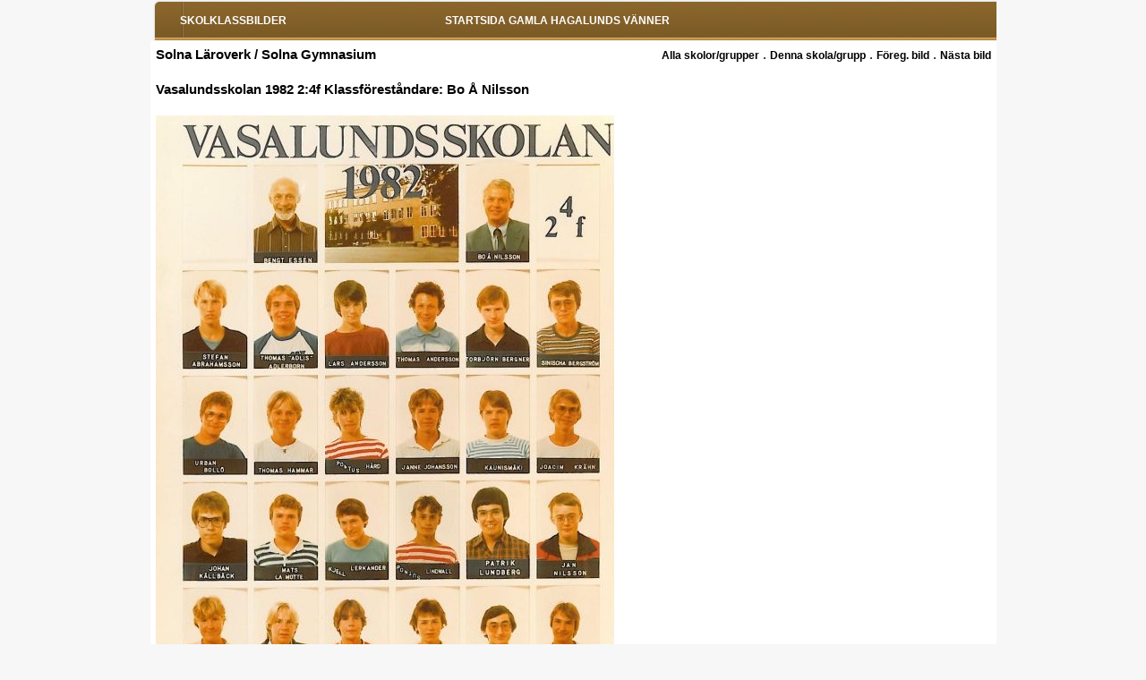

--- FILE ---
content_type: text/html; charset=UTF-8
request_url: http://www.hagalundsvanner.com/skolbilder/index.php?a=50solnalaroverk&b=1982_laroverket1
body_size: 1833
content:
<html>
<head>
 <meta http-equiv="Content-Type" content="text/html; charset=UTF-8" />

<meta name="author" content="HTML,PHP: Björn Sölving" /> 
<title>Gamla Hagalunds vänner: Klassbilder</title>
<link rel="stylesheet" href="style.css" type="text/css">
<style>
.e {position:absolute;background-color:#ffffff;padding:2px;font-family:Arial;font-size:9px;white-space:nowrap;border-style:solid;border-width:1px}
</style>
<script language="JavaScript1.2">
<!-- Begin
function HideShow()
{
   var b=document.getElementById("HideShow");
   if (b.value == "Dölj etiketter") {
      b.value = "Visa etiketter"; 
      for (var c=0;c<50;c++)
      {
         var n = "p" + c;
         var e = document.getElementsByName(n);
         e[0].style.visibility = 'hidden';
      } 
   }
   else
   {
      b.value = "Dölj etiketter";   
      for (var c=0;c<50;c++)
      {
        var n = "p" + c;
        var e = document.getElementsByName(n);
        e[0].style.visibility = 'visible';
      } 
   }       
}
       
//  End -->
</script>

</head>
<body topmargin="0" leftmargin="0" marginheight="0" marginwidth="0">
       <!-- 2014-05-14 <h2 style=color:red;>OBS: Webbplatsen www.hagalundsvanner.com är tillfälligt ur funktion.<br>Felavhjälpning pågår.</h2>  -->
   <!-- <a href=/wordpress><h3>Provisorisk startsida för Gamla Hagalunds Vänner med bla vårmöte 27 maj. Klicka här</h3></a>  -->
<table CELLSPACING="0" CELLPADDING="0" BORDER="0" width=100% ><tr><td align=center>
   <table CELLSPACING="0" CELLPADDING="0" BORDER="0" width=945><tr><td>
   <!--   <OBJECT classid="clsid:D27CDB6E-AE6D-11cf-96B8-444553540000"
 codebase="http://download.macromedia.com/pub/shockwave/cabs/flash/swflash.cab#version=6,0,0,0"
 WIDTH="950" HEIGHT="150" id="hagalund11" ALIGN="">
 <PARAM NAME=movie VALUE="hagalund11.swf"> <PARAM NAME=loop VALUE=false> <PARAM NAME=quality VALUE=high> <PARAM NAME=bgcolor VALUE=#FFFFFF> <EMBED src="hagalund11.swf" loop=false quality=high bgcolor=#FFFFFF  WIDTH="950" HEIGHT="150" NAME="hagalund11" ALIGN=""
 TYPE="application/x-shockwave-flash" PLUGINSPAGE="http://www.macromedia.com/go/getflashplayer"></EMBED>
</OBJECT>
<tr><td>
      <table  width=100% background=pic/bg-nav.png><tr><td height=42 width=5%><td><A href=http://hagalundsvanner.com/><font color=white>STARTSIDA GAMLA HAGALUNDS VÄNNER</A> 
      </table>
      <table class=white><tr><td width=945> -->
<table width=100% background=pic/bg-nav.png><tr><td height=42 width=3%><td><a href=index.php><b><font color=white>SKOLKLASSBILDER</b></a> <td> <A href=http://hagalundsvanner.com/><font color=white>STARTSIDA GAMLA HAGALUNDS VÄNNER</A></table><table class=white><tr><td width=945><table width=100% border=0><tr><td class=headerleft width=50%>Solna Läroverk / Solna Gymnasium<td width=50% align=right><A href=index.php>Alla skolor/grupper</a> . <a href=index.php?a=50solnalaroverk>Denna skola/grupp</a> . <a href=index.php?a=50solnalaroverk&b=1977_laroverket2>Föreg. bild</A> . <a href=index.php?a=50solnalaroverk&b=1982_laroverket1>Nästa bild</A><tr><td colspan=2 class=headerleft><BR>Vasalundsskolan 1982 2:4f Klassföreståndare: Bo Å Nilsson <BR><BR></td></tr><tr><td class=pictdescr colspan=2><div><div style=position:relative;left:0px;top:0px;><img src=klassbilder//50solnalaroverk/1982_laroverket1.jpg title=50solnalaroverk/1982_laroverket1></div></table>Bild från Stayfriends<tr><td><hr><table border=0 width=100% CELLSPACING=0 CELLPADDING=0><tr><td width=50% class=epilog><A href=mailto:peter@hagalundsvanner.com?subject=Klassbild:50solnalaroverk/1982_laroverket1 class=epilog >Kommentera gärna denna bild med ett mejl till Peter Bohlin</a><td width=50% style=text-align:right; class=epilog><a href=klassbilderindex.php>Innehållsförteckning</a></table></tr></table></table> 
    </table>
</table>
<!-- Besöksräknare 
<table><tr><td><IMG SRC="http://www.hdlc.se/cnt/c1.php?id=hagalundklassbild" width=1 height=1></table> -->
</body>
</html>




--- FILE ---
content_type: text/css
request_url: http://www.hagalundsvanner.com/skolbilder/style.css
body_size: 440
content:
td.startpagetext {	font-family: 'Lucida Sans', 'Lucida Grande', 'Lucida Sans Unicode', Tahoma, 'Trebuchet MS', sans-serif;
	font-size: 13px; color: #555; background: #ffffff; text-align:left;} 
a.startpagepictdescr {font-family: 'Lucida Sans', 'Lucida Grande', 'Lucida Sans Unicode', Tahoma, 'Trebuchet MS', sans-serif;
	font-size: 12px; color: #555; background: #ffffff; text-align:left;} 
a.epilog {font-family: 'Lucida Sans', 'Lucida Grande', 'Lucida Sans Unicode', Tahoma, 'Trebuchet MS', sans-serif;
	font-size: 10px; color: #555; background: #ffffff; text-align:left;} 
a {font-family: 'Lucida Sans', 'Lucida Grande', 'Lucida Sans Unicode', Tahoma, 'Trebuchet MS', sans-serif; font-size: 12px; color: black; font-weight: bold; text-decoration: none; 
 }
a:link {  font-family: 'Lucida Sans', 'Lucida Grande', 'Lucida Sans Unicode', Tahoma, 'Trebuchet MS', sans-serif; font-size: 12px; font-weight: bold; text-decoration: none}
a:hover {text-decoration:underline;}
a.redig {font-size: 20px; color: red;} 
table.white {background-color:#ffffff;} 
body {background-attachment:fixed;
  background: #f7f7f7;}
td.num {font-family: 'Lucida Sans', 'Lucida Grande', 'Lucida Sans Unicode', Tahoma, 'Trebuchet MS', sans-serif; font-size: 12px; color: black; }
td.pictdescr { font-family: 'Lucida Sans', 'Lucida Grande', 'Lucida Sans Unicode', Tahoma, 'Trebuchet MS', sans-serif; font-size: 12px ; color:black;} 
td.headerleft { font-family: Verdana, Arial, Helvetica, sans-serif; font-size: 15px; font-weight: bold;} 
td.headerright { font-family: Verdana, Arial, Helvetica, sans-serif; font-size: 15px; font-weight: bold;}
td.headermiddle { font-family: Verdana, Arial, Helvetica, sans-serif; font-size: 15px; font-weight: bold; text-align:center;}
td.epilog {font-family: 'Lucida Sans', 'Lucida Grande', 'Lucida Sans Unicode', Tahoma, 'Trebuchet MS', sans-serif;
	font-size: 10px; color: #555; background: #ffffff; text-align:left;} 
img { border-width: 0px;}; 

 